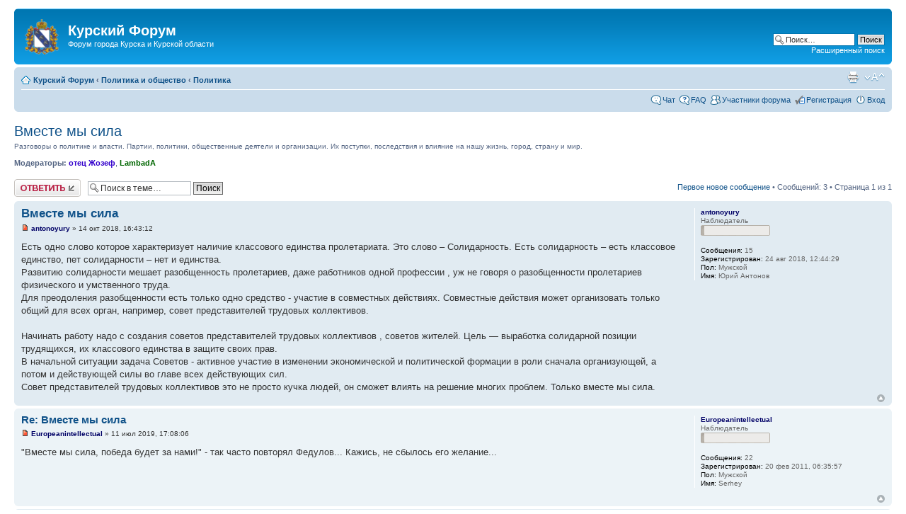

--- FILE ---
content_type: text/html; charset=UTF-8
request_url: https://xn--80atagjmciocf.xn--p1ai/viewtopic.php?f=17&p=360966
body_size: 11280
content:
<!DOCTYPE html PUBLIC "-//W3C//DTD XHTML 1.0 Strict//EN" "http://www.w3.org/TR/xhtml1/DTD/xhtml1-strict.dtd">
<html xmlns="http://www.w3.org/1999/xhtml" dir="ltr" lang="ru" xml:lang="ru">
<head>
<meta http-equiv="content-type" content="text/html; charset=UTF-8" />
<meta http-equiv="content-style-type" content="text/css" />
<meta http-equiv="content-language" content="ru" />
<meta http-equiv="imagetoolbar" content="no" />
<meta name="resource-type" content="document" />
<meta name="distribution" content="global" />

<title>Вместе мы сила &bull; Курский Форум</title>



<script type="text/javascript">
// <![CDATA[
	var jump_page = 'Введите номер страницы, на которую хотите перейти:';
	var on_page = '1';
	var per_page = '';
	var base_url = '';
	var style_cookie = 'phpBBstyle';
	var style_cookie_settings = '; path=/; domain=xn--80atagjmciocf.xn--p1ai; secure';
	var onload_functions = new Array();
	var onunload_functions = new Array();

	

	/**
	* Find a member
	*/
	function find_username(url)
	{
		popup(url, 760, 570, '_usersearch');
		return false;
	}

	/**
	* New function for handling multiple calls to window.onload and window.unload by pentapenguin
	*/
	window.onload = function()
	{
		for (var i = 0; i < onload_functions.length; i++)
		{
			eval(onload_functions[i]);
		}
	};

	window.onunload = function()
	{
		for (var i = 0; i < onunload_functions.length; i++)
		{
			eval(onunload_functions[i]);
		}
	};

// ]]>
</script>
<script type="text/javascript" src="./styles/prosilver/template/styleswitcher.js"></script>
<script type="text/javascript" src="./styles/prosilver/template/forum_fn.js"></script>

<link href="./styles/prosilver/theme/print.css" rel="stylesheet" type="text/css" media="print" title="printonly" />
<link href="./style.php?id=4&amp;lang=ru" rel="stylesheet" type="text/css" media="screen, projection" />

<link href="./styles/prosilver/theme/normal.css" rel="stylesheet" type="text/css" title="A" />
<link href="./styles/prosilver/theme/medium.css" rel="alternate stylesheet" type="text/css" title="A+" />
<link href="./styles/prosilver/theme/large.css" rel="alternate stylesheet" type="text/css" title="A++" />



</head>

<body id="phpbb" class="section-viewtopic ltr">

<div id="wrap">
	<a id="top" name="top" accesskey="t"></a>
	<div id="page-header">
		<div class="headerbar">
			<div class="inner"><span class="corners-top"><span></span></span>

			<div id="site-description">
				<a href="https://xn--80atagjmciocf.xn--p1ai/index.php" title="Курский Форум" id="logo"><img src="/images/kursk-gerb.png" width="48" height="50" alt="Форум Курска"/></a>
				<h1>Курский Форум</h1>
				<p>Форум города Курска и Курской области</p>
				<p class="skiplink"><a href="#start_here">Пропустить</a></p>
			</div>

		
			<div id="search-box">
				<form action="https://xn--80atagjmciocf.xn--p1ai/search.php" method="get" id="search">
				<fieldset>
					<input name="keywords" id="keywords" type="text" maxlength="128" title="Ключевые слова" class="inputbox search" value="Поиск…" onclick="if(this.value=='Поиск…')this.value='';" onblur="if(this.value=='')this.value='Поиск…';" />
					<input class="button2" value="Поиск" type="submit" /><br />
					<a href="https://xn--80atagjmciocf.xn--p1ai/search.php" title="Параметры расширенного поиска">Расширенный поиск</a> <input type="hidden" name="sid" value="281035d41dc227241f1c9e1b644ddfda" />

				</fieldset>
				</form>
			</div>
		

			<span class="corners-bottom"><span></span></span></div>
		</div>

		<div class="navbar">
			<div class="inner"><span class="corners-top"><span></span></span>

			<ul class="linklist navlinks">
				<li class="icon-home"><a href="https://xn--80atagjmciocf.xn--p1ai/index.php" accesskey="h">Курский Форум</a>  <strong>&#8249;</strong> <a href="./viewforum.php?f=86">Политика и общество</a> <strong>&#8249;</strong> <a href="./viewforum.php?f=17">Политика</a></li>

				<li class="rightside"><a href="#" onclick="fontsizeup(); return false;" onkeypress="return fontsizeup(event);" class="fontsize" title="Изменить размер шрифта">Изменить размер шрифта</a></li>

				<li class="rightside"><a href="https://xn--80atagjmciocf.xn--p1ai/viewtopic.php?f=17&amp;t=21912&amp;view=print" title="Версия для печати" accesskey="p" class="print">Версия для печати</a></li>
			</ul>

			

			<ul class="linklist rightside">
			<li class="icon-chat"><a href="/chat/" title="Курский Чат" onclick="return!window.open(this.href)">Чат</a></li>
				<li class="icon-faq"><a href="https://xn--80atagjmciocf.xn--p1ai/faq.php" title="Часто задаваемые вопросы">FAQ</a></li>
				<li class="icon-members"><a href="https://xn--80atagjmciocf.xn--p1ai/memberlist.php" title="Список участников Курского Форума">Участники форума</a></li><li class="icon-register"><a href="https://xn--80atagjmciocf.xn--p1ai/ucp.php?mode=register">Регистрация</a></li>
					<li class="icon-logout"><a href="https://xn--80atagjmciocf.xn--p1ai/ucp.php?mode=login" title="Вход" accesskey="x">Вход</a></li>
				
			</ul>

			<span class="corners-bottom"><span></span></span></div>
		</div>

	</div>

<a name="start_here"></a>
<div id="page-body">
		

<h2><a href="https://xn--80atagjmciocf.xn--p1ai/viewtopic.php?f=17&amp;t=21912">Вместе мы сила</a></h2>
Разговоры о политике и власти. Партии, политики, общественные деятели и организации. Их поступки, последствия и влияние на нашу жизнь, город, страну и мир.<br /><br />
<p>
	<strong>Модераторы:</strong> <a href="./memberlist.php?mode=viewprofile&amp;u=6393" style="color: #3300CC;" class="username-coloured">отец Жозеф</a>, <a href="./memberlist.php?mode=viewprofile&amp;u=10618" style="color: #006600;" class="username-coloured">LambadA</a>
</p>


<div class="topic-actions">
	<div class="buttons">
	
		<div class="reply-icon"><a href="https://xn--80atagjmciocf.xn--p1ai/posting.php?mode=reply&amp;f=17&amp;t=21912" title="Ответить"><span></span>Ответить</a></div>
	

	</div>

	
		<div class="search-box">
			<form method="get" id="topic-search" action="https://xn--80atagjmciocf.xn--p1ai/search.php">
			<fieldset>
				<input class="inputbox search tiny"  type="text" name="keywords" id="search_keywords" size="20" value="Поиск в теме…" onclick="if(this.value=='Поиск в теме…')this.value='';" onblur="if(this.value=='')this.value='Поиск в теме…';" />
				<input class="button2" type="submit" value="Поиск" />
				<input type="hidden" name="t" value="21912" />
<input type="hidden" name="sf" value="msgonly" />
<input type="hidden" name="sid" value="281035d41dc227241f1c9e1b644ddfda" />

			</fieldset>
			</form>
		</div>
	
		<div class="pagination">
			<a href="#unread">Первое новое сообщение</a> &bull; Сообщений: 3
			 &bull; Страница <strong>1</strong> из <strong>1</strong>
		</div>
	

</div>
<div class="clear"></div>

<a id="unread"></a>
	<div id="p359919" class="post bg2 unreadpost">
		<div class="inner"><span class="corners-top"><span></span></span>

		<div class="postbody">
			

			<h3 class="first"><a href="#p359919">Вместе мы сила</a></h3>
			<p class="author"><a href="https://xn--80atagjmciocf.xn--p1ai/viewtopic.php?p=359919#p359919"><img src="./styles/prosilver/imageset/icon_post_target_unread.gif" width="11" height="9" alt="Непрочитанное сообщение" title="Непрочитанное сообщение" /></a> <strong><a href="./memberlist.php?mode=viewprofile&amp;u=15988" style="color: #000066;" class="username-coloured">antonoyury</a></strong> &raquo; 14 окт 2018, 16:43:12 </p>

			

			<div class="content">Есть одно слово которое характеризует наличие классового единства пролетариата. Это слово – Солидарность. Есть солидарность  –  есть классовое единство, пет солидарности  –  нет и единства.<br />Развитию солидарности мешает разобщенность пролетариев, даже работников одной профессии , уж не говоря о разобщенности пролетариев физического и умственного труда. <br />         Для преодоления разобщенности есть только одно средство  - участие в совместных действиях. Совместные действия может организовать только общий для всех  орган, например, совет представителей трудовых коллективов.<br /><br />Начинать работу надо с создания советов представителей трудовых коллективов , советов жителей. Цель — выработка солидарной позиции трудящихся, их классового единства в защите своих прав.<br />В начальной ситуации задача Советов - активное участие в изменении экономической и политической формации в роли сначала организующей, а потом и действующей силы во главе всех действующих сил. <br />Совет представителей трудовых коллективов это не просто кучка людей, он сможет влиять на решение многих проблем. Только вместе мы сила.</div>

			

		</div>

		
			<dl class="postprofile" id="profile359919">
			<dt>
				<a href="./memberlist.php?mode=viewprofile&amp;u=15988" style="color: #000066;" class="username-coloured">antonoyury</a>
			</dt>

			<dd>Наблюдатель<br /><img src="./images/ranks/05.gif" alt="Наблюдатель" title="Наблюдатель" /></dd>

		<dd>&nbsp;</dd>

		<dd><strong>Сообщения:</strong> 15</dd><dd><strong>Зарегистрирован:</strong> 24 авг 2018, 12:44:29</dd>
			<dd><strong>Пол:</strong> Мужской</dd>
		
			<dd><strong>Имя:</strong> Юрий Антонов</dd>
		

		</dl>
	

		<div class="back2top"><a href="#wrap" class="top" title="Вернуться к началу">Вернуться к началу</a></div>

		<span class="corners-bottom"><span></span></span></div>
	</div>
<hr class="divider" />

	<div id="p360730" class="post bg1 unreadpost">
		<div class="inner"><span class="corners-top"><span></span></span>

		<div class="postbody">
			

			<h3 ><a href="#p360730">Re: Вместе мы сила</a></h3>
			<p class="author"><a href="https://xn--80atagjmciocf.xn--p1ai/viewtopic.php?p=360730#p360730"><img src="./styles/prosilver/imageset/icon_post_target_unread.gif" width="11" height="9" alt="Непрочитанное сообщение" title="Непрочитанное сообщение" /></a> <strong><a href="./memberlist.php?mode=viewprofile&amp;u=10926" style="color: #000066;" class="username-coloured">Europeanintellectual</a></strong> &raquo; 11 июл 2019, 17:08:06 </p>

			

			<div class="content">&quot;Вместе мы сила, победа будет за нами!&quot; - так часто повторял Федулов... Кажись, не сбылось его желание...</div>

			

		</div>

		
			<dl class="postprofile" id="profile360730">
			<dt>
				<a href="./memberlist.php?mode=viewprofile&amp;u=10926" style="color: #000066;" class="username-coloured">Europeanintellectual</a>
			</dt>

			<dd>Наблюдатель<br /><img src="./images/ranks/05.gif" alt="Наблюдатель" title="Наблюдатель" /></dd>

		<dd>&nbsp;</dd>

		<dd><strong>Сообщения:</strong> 22</dd><dd><strong>Зарегистрирован:</strong> 20 фев 2011, 06:35:57</dd>
			<dd><strong>Пол:</strong> Мужской</dd>
		
			<dd><strong>Имя:</strong> Serhey</dd>
		

		</dl>
	

		<div class="back2top"><a href="#wrap" class="top" title="Вернуться к началу">Вернуться к началу</a></div>

		<span class="corners-bottom"><span></span></span></div>
	</div>
<hr class="divider" />

	<div id="p360966" class="post bg2 unreadpost">
		<div class="inner"><span class="corners-top"><span></span></span>

		<div class="postbody">
			

			<h3 ><a href="#p360966">Re: Вместе мы сила</a></h3>
			<p class="author"><a href="https://xn--80atagjmciocf.xn--p1ai/viewtopic.php?p=360966#p360966"><img src="./styles/prosilver/imageset/icon_post_target_unread.gif" width="11" height="9" alt="Непрочитанное сообщение" title="Непрочитанное сообщение" /></a> <strong><a href="./memberlist.php?mode=viewprofile&amp;u=15988" style="color: #000066;" class="username-coloured">antonoyury</a></strong> &raquo; 27 июл 2020, 13:37:09 </p>

			

			<div class="content">. А легальная открытая работа внутри предприятия будет немедленно пресечена владельцем этого предприятия. Что же остается? Только нелегальная работа. А нелегальная работа может вестись только извне через агентов внутри предприятия. То есть через представителей, эти представители могут меняться и не являться постоянными членами внешнего органа. Главное, должна быть обеспечена связь централизующего органа с трудовыми коллективами. Внешний орган должен быть нелегальным, незарегистрированным, организовать такой орган может только пролетарская партия. Не важно как он будет называться, главное, чтобы он существовал и был известен в трудовых коллективах. <br />Вы скажете: « Есть же профсоюзы».    Но профсоюзы есть не везде, кроме того, большинство профсоюзов занимает позицию посредников между хозяевами и работниками.  Так что работать с профсоюзами и через профсоюзы нужно и важно, но следует тщательно выбирать, с кем иметь дело. Можно нарваться на ставленника хозяев.</div>

			

		</div>

		
			<dl class="postprofile" id="profile360966">
			<dt>
				<a href="./memberlist.php?mode=viewprofile&amp;u=15988" style="color: #000066;" class="username-coloured">antonoyury</a>
			</dt>

			<dd>Наблюдатель<br /><img src="./images/ranks/05.gif" alt="Наблюдатель" title="Наблюдатель" /></dd>

		<dd>&nbsp;</dd>

		<dd><strong>Сообщения:</strong> 15</dd><dd><strong>Зарегистрирован:</strong> 24 авг 2018, 12:44:29</dd>
			<dd><strong>Пол:</strong> Мужской</dd>
		
			<dd><strong>Имя:</strong> Юрий Антонов</dd>
		

		</dl>
	

		<div class="back2top"><a href="#wrap" class="top" title="Вернуться к началу">Вернуться к началу</a></div>

		<span class="corners-bottom"><span></span></span></div>
	</div>
<hr class="divider" />

	<form id="viewtopic" method="post" action="https://xn--80atagjmciocf.xn--p1ai/viewtopic.php?f=17&amp;t=21912">

	<fieldset class="display-options" style="margin-top: 0; ">
		
		<label>Показать сообщения за: <select name="st" id="st"><option value="0" selected="selected">Все сообщения</option><option value="1">1 день</option><option value="7">7 дней</option><option value="14">2 недели</option><option value="30">1 месяц</option><option value="90">3 месяца</option><option value="180">6 месяцев</option><option value="365">1 год</option></select></label>
		<label>Поле сортировки <select name="sk" id="sk"><option value="a">Автор</option><option value="t" selected="selected">Время размещения</option><option value="s">Заголовок</option></select></label> <label><select name="sd" id="sd"><option value="a" selected="selected">по возрастанию</option><option value="d">по убыванию</option></select> <input type="submit" name="sort" value="Перейти" class="button2" /></label>
		
	</fieldset>

	</form>
	<hr />


<div class="topic-actions">
	<div class="buttons">
	
		<div class="reply-icon"><a href="https://xn--80atagjmciocf.xn--p1ai/posting.php?mode=reply&amp;f=17&amp;t=21912" title="Ответить"><span></span>Ответить</a></div>
	

	</div>

	
		<div class="pagination">
			Сообщений: 3
			 &bull; Страница <strong>1</strong> из <strong>1</strong>
		</div>
	
</div>


	<p></p><p><a href="https://xn--80atagjmciocf.xn--p1ai/viewforum.php?f=17" class="left-box left" accesskey="r">Вернуться в Политика</a></p>

	<form method="post" id="jumpbox" action="https://xn--80atagjmciocf.xn--p1ai/viewforum.php" onsubmit="if(this.f.value == -1){return false;}">

	
		<fieldset class="jumpbox">
	
			<label for="f" accesskey="j">Перейти:</label>
			<select name="f" id="f" onchange="if(this.options[this.selectedIndex].value != -1){ document.forms['jumpbox'].submit() }">
			
				<option value="-1">Выберите форум</option>
			<option value="-1">------------------</option>
				<option value="63">Наш форум</option>
			
				<option value="1">&nbsp; &nbsp;Правила форума, вопросы и предложения</option>
			
				<option value="213">&nbsp; &nbsp;&nbsp; &nbsp;FAQ: Вопросы и ответы</option>
			
				<option value="64">Наш любимый город Курск</option>
			
				<option value="2">&nbsp; &nbsp;Новости Курска и области</option>
			
				<option value="119">&nbsp; &nbsp;&nbsp; &nbsp;События в мире</option>
			
				<option value="118">&nbsp; &nbsp;&nbsp; &nbsp;События в стране</option>
			
				<option value="229">&nbsp; &nbsp;&nbsp; &nbsp;&nbsp; &nbsp;Чрезвычайные ситуации</option>
			
				<option value="295">&nbsp; &nbsp;&nbsp; &nbsp;&nbsp; &nbsp;Ушедшие в облака</option>
			
				<option value="216">&nbsp; &nbsp;&nbsp; &nbsp;Городские и областные события</option>
			
				<option value="126">&nbsp; &nbsp;Краеведение</option>
			
				<option value="231">&nbsp; &nbsp;&nbsp; &nbsp;Города и районы области</option>
			
				<option value="233">&nbsp; &nbsp;&nbsp; &nbsp;&nbsp; &nbsp;Беловский район</option>
			
				<option value="234">&nbsp; &nbsp;&nbsp; &nbsp;&nbsp; &nbsp;Большесолдатский район</option>
			
				<option value="235">&nbsp; &nbsp;&nbsp; &nbsp;&nbsp; &nbsp;Горшеченский район</option>
			
				<option value="236">&nbsp; &nbsp;&nbsp; &nbsp;&nbsp; &nbsp;Глушковский район</option>
			
				<option value="237">&nbsp; &nbsp;&nbsp; &nbsp;&nbsp; &nbsp;Дмитриевский район</option>
			
				<option value="239">&nbsp; &nbsp;&nbsp; &nbsp;&nbsp; &nbsp;Железногорский район</option>
			
				<option value="238">&nbsp; &nbsp;&nbsp; &nbsp;&nbsp; &nbsp;Золотухинский район</option>
			
				<option value="240">&nbsp; &nbsp;&nbsp; &nbsp;&nbsp; &nbsp;Касторенский район</option>
			
				<option value="241">&nbsp; &nbsp;&nbsp; &nbsp;&nbsp; &nbsp;Конышевский район</option>
			
				<option value="242">&nbsp; &nbsp;&nbsp; &nbsp;&nbsp; &nbsp;Кореневский район</option>
			
				<option value="243">&nbsp; &nbsp;&nbsp; &nbsp;&nbsp; &nbsp;Курский район</option>
			
				<option value="244">&nbsp; &nbsp;&nbsp; &nbsp;&nbsp; &nbsp;Курчатовский район</option>
			
				<option value="245">&nbsp; &nbsp;&nbsp; &nbsp;&nbsp; &nbsp;Льговский район</option>
			
				<option value="246">&nbsp; &nbsp;&nbsp; &nbsp;&nbsp; &nbsp;Мантуровский район</option>
			
				<option value="247">&nbsp; &nbsp;&nbsp; &nbsp;&nbsp; &nbsp;Медвенский район</option>
			
				<option value="248">&nbsp; &nbsp;&nbsp; &nbsp;&nbsp; &nbsp;Обоянский район</option>
			
				<option value="249">&nbsp; &nbsp;&nbsp; &nbsp;&nbsp; &nbsp;Октябрьский район</option>
			
				<option value="250">&nbsp; &nbsp;&nbsp; &nbsp;&nbsp; &nbsp;Поныровский район</option>
			
				<option value="251">&nbsp; &nbsp;&nbsp; &nbsp;&nbsp; &nbsp;Пристенский район</option>
			
				<option value="252">&nbsp; &nbsp;&nbsp; &nbsp;&nbsp; &nbsp;Рыльский район</option>
			
				<option value="254">&nbsp; &nbsp;&nbsp; &nbsp;&nbsp; &nbsp;Советский район</option>
			
				<option value="255">&nbsp; &nbsp;&nbsp; &nbsp;&nbsp; &nbsp;Солнцевский район</option>
			
				<option value="256">&nbsp; &nbsp;&nbsp; &nbsp;&nbsp; &nbsp;Суджанский район</option>
			
				<option value="253">&nbsp; &nbsp;&nbsp; &nbsp;&nbsp; &nbsp;Тимский район</option>
			
				<option value="257">&nbsp; &nbsp;&nbsp; &nbsp;&nbsp; &nbsp;Фатежский район</option>
			
				<option value="258">&nbsp; &nbsp;&nbsp; &nbsp;&nbsp; &nbsp;Хомутовский район</option>
			
				<option value="259">&nbsp; &nbsp;&nbsp; &nbsp;&nbsp; &nbsp;Черемисиновский район</option>
			
				<option value="260">&nbsp; &nbsp;&nbsp; &nbsp;&nbsp; &nbsp;Щигровский район</option>
			
				<option value="232">&nbsp; &nbsp;&nbsp; &nbsp;Знаменитые места Курска и области</option>
			
				<option value="91">&nbsp; &nbsp;Курск гостеприимный</option>
			
				<option value="138">&nbsp; &nbsp;&nbsp; &nbsp;Где жить</option>
			
				<option value="139">&nbsp; &nbsp;&nbsp; &nbsp;Где поесть</option>
			
				<option value="140">&nbsp; &nbsp;&nbsp; &nbsp;Куда податься</option>
			
				<option value="141">&nbsp; &nbsp;&nbsp; &nbsp;Шоппинг</option>
			
				<option value="142">&nbsp; &nbsp;&nbsp; &nbsp;Транспорт</option>
			
				<option value="143">&nbsp; &nbsp;&nbsp; &nbsp;Путевые заметки, фотолетопись</option>
			
				<option value="359">&nbsp; &nbsp;&nbsp; &nbsp;Таинственные места Курской области</option>
			
				<option value="5">&nbsp; &nbsp;Поиск курян</option>
			
				<option value="144">&nbsp; &nbsp;&nbsp; &nbsp;Поиск однокашников</option>
			
				<option value="145">&nbsp; &nbsp;&nbsp; &nbsp;Ищем музыкантов</option>
			
				<option value="146">&nbsp; &nbsp;&nbsp; &nbsp;Именной поиск | поиск по фото</option>
			
				<option value="147">&nbsp; &nbsp;&nbsp; &nbsp;«На раЁне»</option>
			
				<option value="3">&nbsp; &nbsp;Работа</option>
			
				<option value="120">&nbsp; &nbsp;&nbsp; &nbsp;Вакансии</option>
			
				<option value="121">&nbsp; &nbsp;&nbsp; &nbsp;Поиск работы</option>
			
				<option value="6">&nbsp; &nbsp;Магазины и продукция</option>
			
				<option value="122">&nbsp; &nbsp;&nbsp; &nbsp;Негатив</option>
			
				<option value="123">&nbsp; &nbsp;&nbsp; &nbsp;Позитив</option>
			
				<option value="4">&nbsp; &nbsp;Частные объявления</option>
			
				<option value="102">&nbsp; &nbsp;&nbsp; &nbsp;Авто</option>
			
				<option value="103">&nbsp; &nbsp;&nbsp; &nbsp;Электроника и бытовая техника</option>
			
				<option value="104">&nbsp; &nbsp;&nbsp; &nbsp;Телефоны и связь</option>
			
				<option value="105">&nbsp; &nbsp;&nbsp; &nbsp;Строительство и ремонт</option>
			
				<option value="106">&nbsp; &nbsp;&nbsp; &nbsp;Мебель, интерьер, обиход</option>
			
				<option value="107">&nbsp; &nbsp;&nbsp; &nbsp;Спорт, туризм, отдых</option>
			
				<option value="113">&nbsp; &nbsp;&nbsp; &nbsp;Недвижимость</option>
			
				<option value="114">&nbsp; &nbsp;&nbsp; &nbsp;Компьютерная техника</option>
			
				<option value="115">&nbsp; &nbsp;&nbsp; &nbsp;Фотография. Оптика. Фотоуслуги</option>
			
				<option value="116">&nbsp; &nbsp;&nbsp; &nbsp;Услуги и деятельность</option>
			
				<option value="117">&nbsp; &nbsp;&nbsp; &nbsp;Животные и растения</option>
			
				<option value="197">&nbsp; &nbsp;&nbsp; &nbsp;Букинист</option>
			
				<option value="198">&nbsp; &nbsp;&nbsp; &nbsp;Музыкальные инструменты</option>
			
				<option value="199">&nbsp; &nbsp;&nbsp; &nbsp;Оружие</option>
			
				<option value="200">&nbsp; &nbsp;&nbsp; &nbsp;Нумизматика, фалеристика и пр. категории</option>
			
				<option value="86">Политика и общество</option>
			
				<option value="17" selected="selected">&nbsp; &nbsp;Политика</option>
			
				<option value="184">&nbsp; &nbsp;&nbsp; &nbsp;Глобализация. Мировое правительство.</option>
			
				<option value="286">&nbsp; &nbsp;&nbsp; &nbsp;СССР</option>
			
				<option value="349">&nbsp; &nbsp;&nbsp; &nbsp;&nbsp; &nbsp;Снятся людям иногда ДОРОГИЕ ГОРОДА...</option>
			
				<option value="280">&nbsp; &nbsp;&nbsp; &nbsp;США</option>
			
				<option value="354">&nbsp; &nbsp;&nbsp; &nbsp;&nbsp; &nbsp;Пентагон</option>
			
				<option value="283">&nbsp; &nbsp;&nbsp; &nbsp;Дальневосточный регион</option>
			
				<option value="284">&nbsp; &nbsp;&nbsp; &nbsp;Азиатский Регион</option>
			
				<option value="281">&nbsp; &nbsp;&nbsp; &nbsp;Прибалтика</option>
			
				<option value="282">&nbsp; &nbsp;&nbsp; &nbsp;Польша</option>
			
				<option value="285">&nbsp; &nbsp;&nbsp; &nbsp;Ближний Восток</option>
			
				<option value="335">&nbsp; &nbsp;&nbsp; &nbsp;&nbsp; &nbsp;Грузия</option>
			
				<option value="336">&nbsp; &nbsp;&nbsp; &nbsp;&nbsp; &nbsp;Израиль</option>
			
				<option value="337">&nbsp; &nbsp;&nbsp; &nbsp;&nbsp; &nbsp;Ирак</option>
			
				<option value="339">&nbsp; &nbsp;&nbsp; &nbsp;&nbsp; &nbsp;ОАЭ</option>
			
				<option value="340">&nbsp; &nbsp;&nbsp; &nbsp;&nbsp; &nbsp;Палестина</option>
			
				<option value="341">&nbsp; &nbsp;&nbsp; &nbsp;&nbsp; &nbsp;Турция</option>
			
				<option value="289">&nbsp; &nbsp;&nbsp; &nbsp;Терроризм</option>
			
				<option value="312">&nbsp; &nbsp;&nbsp; &nbsp;Украина</option>
			
				<option value="313">&nbsp; &nbsp;&nbsp; &nbsp;Белоруссия</option>
			
				<option value="334">&nbsp; &nbsp;&nbsp; &nbsp;Африка/страны Магриба</option>
			
				<option value="346">&nbsp; &nbsp;&nbsp; &nbsp;&nbsp; &nbsp;Ливия</option>
			
				<option value="347">&nbsp; &nbsp;&nbsp; &nbsp;&nbsp; &nbsp;Тунис</option>
			
				<option value="342">&nbsp; &nbsp;&nbsp; &nbsp;Средний Восток</option>
			
				<option value="343">&nbsp; &nbsp;&nbsp; &nbsp;&nbsp; &nbsp;Пакистан</option>
			
				<option value="344">&nbsp; &nbsp;&nbsp; &nbsp;&nbsp; &nbsp;Афганистан</option>
			
				<option value="345">&nbsp; &nbsp;&nbsp; &nbsp;&nbsp; &nbsp;Иран</option>
			
				<option value="363">&nbsp; &nbsp;&nbsp; &nbsp;Кавказ и Закавказье</option>
			
				<option value="364">&nbsp; &nbsp;&nbsp; &nbsp;Еврозона</option>
			
				<option value="373">&nbsp; &nbsp;&nbsp; &nbsp;Молдавия</option>
			
				<option value="88">&nbsp; &nbsp;Государство Российское</option>
			
				<option value="264">&nbsp; &nbsp;&nbsp; &nbsp;Персоналии</option>
			
				<option value="304">&nbsp; &nbsp;&nbsp; &nbsp;&nbsp; &nbsp;Д.А.Медведев</option>
			
				<option value="305">&nbsp; &nbsp;&nbsp; &nbsp;&nbsp; &nbsp;В.В.Путин</option>
			
				<option value="306">&nbsp; &nbsp;&nbsp; &nbsp;&nbsp; &nbsp;И.В.Сталин</option>
			
				<option value="307">&nbsp; &nbsp;&nbsp; &nbsp;&nbsp; &nbsp;Петр I, Великий</option>
			
				<option value="308">&nbsp; &nbsp;&nbsp; &nbsp;&nbsp; &nbsp;Иван Грозный</option>
			
				<option value="309">&nbsp; &nbsp;&nbsp; &nbsp;&nbsp; &nbsp;Г.А.Зюганов</option>
			
				<option value="310">&nbsp; &nbsp;&nbsp; &nbsp;&nbsp; &nbsp;Михаил Ходорковский</option>
			
				<option value="360">&nbsp; &nbsp;&nbsp; &nbsp;&nbsp; &nbsp;Владислав Сурков (Асламбек Дудаев)</option>
			
				<option value="361">&nbsp; &nbsp;&nbsp; &nbsp;&nbsp; &nbsp;Пост фактум</option>
			
				<option value="374">&nbsp; &nbsp;&nbsp; &nbsp;&nbsp; &nbsp;Владимир Жириновский</option>
			
				<option value="375">&nbsp; &nbsp;&nbsp; &nbsp;&nbsp; &nbsp;Герман Стерлигов</option>
			
				<option value="376">&nbsp; &nbsp;&nbsp; &nbsp;&nbsp; &nbsp;Рамзан Кадыров</option>
			
				<option value="278">&nbsp; &nbsp;&nbsp; &nbsp;Армия</option>
			
				<option value="348">&nbsp; &nbsp;&nbsp; &nbsp;&nbsp; &nbsp;РВСН и Космические Войска</option>
			
				<option value="288">&nbsp; &nbsp;&nbsp; &nbsp;Национальный вопрос</option>
			
				<option value="290">&nbsp; &nbsp;&nbsp; &nbsp;Выборы</option>
			
				<option value="311">&nbsp; &nbsp;&nbsp; &nbsp;Полярность: Великая Победа и десталинизация</option>
			
				<option value="314">&nbsp; &nbsp;&nbsp; &nbsp;Кольцо городов Воинской Славы</option>
			
				<option value="330">&nbsp; &nbsp;&nbsp; &nbsp;&nbsp; &nbsp;О Великой ПОБЕДЕ</option>
			
				<option value="315">&nbsp; &nbsp;&nbsp; &nbsp;&nbsp; &nbsp;Архангельск</option>
			
				<option value="316">&nbsp; &nbsp;&nbsp; &nbsp;&nbsp; &nbsp;Белгород</option>
			
				<option value="317">&nbsp; &nbsp;&nbsp; &nbsp;&nbsp; &nbsp;Великий Новгород</option>
			
				<option value="318">&nbsp; &nbsp;&nbsp; &nbsp;&nbsp; &nbsp;Воронеж</option>
			
				<option value="319">&nbsp; &nbsp;&nbsp; &nbsp;&nbsp; &nbsp;Вязьма</option>
			
				<option value="320">&nbsp; &nbsp;&nbsp; &nbsp;&nbsp; &nbsp;Дмитров</option>
			
				<option value="322">&nbsp; &nbsp;&nbsp; &nbsp;&nbsp; &nbsp;Ельня</option>
			
				<option value="323">&nbsp; &nbsp;&nbsp; &nbsp;&nbsp; &nbsp;Курск</option>
			
				<option value="324">&nbsp; &nbsp;&nbsp; &nbsp;&nbsp; &nbsp;Луга</option>
			
				<option value="325">&nbsp; &nbsp;&nbsp; &nbsp;&nbsp; &nbsp;Нальчик</option>
			
				<option value="326">&nbsp; &nbsp;&nbsp; &nbsp;&nbsp; &nbsp;Наро-Фоминск</option>
			
				<option value="327">&nbsp; &nbsp;&nbsp; &nbsp;&nbsp; &nbsp;Орёл</option>
			
				<option value="328">&nbsp; &nbsp;&nbsp; &nbsp;&nbsp; &nbsp;Ростов-на-Дону</option>
			
				<option value="329">&nbsp; &nbsp;&nbsp; &nbsp;&nbsp; &nbsp;Туапсе</option>
			
				<option value="89">&nbsp; &nbsp;Экономика. Бизнес. Финансы</option>
			
				<option value="353">&nbsp; &nbsp;&nbsp; &nbsp;Налоги</option>
			
				<option value="90">&nbsp; &nbsp;Правовые вопросы</option>
			
				<option value="366">&nbsp; &nbsp;&nbsp; &nbsp;Юридическая помощь</option>
			
				<option value="277">&nbsp; &nbsp;&nbsp; &nbsp;МВД</option>
			
				<option value="333">&nbsp; &nbsp;&nbsp; &nbsp;Трудовой кодекс</option>
			
				<option value="65">Взаимоотношения. Быт</option>
			
				<option value="7">&nbsp; &nbsp;Мужчина и женщина</option>
			
				<option value="11">&nbsp; &nbsp;Секс</option>
			
				<option value="10">&nbsp; &nbsp;Мужская комната</option>
			
				<option value="9">&nbsp; &nbsp;Женская комната</option>
			
				<option value="367">&nbsp; &nbsp;&nbsp; &nbsp;Салон красоты</option>
			
				<option value="368">&nbsp; &nbsp;&nbsp; &nbsp;Модный сезон</option>
			
				<option value="75">&nbsp; &nbsp;Отцы и дети</option>
			
				<option value="189">&nbsp; &nbsp;&nbsp; &nbsp;Калитка в ДЕТСТВО</option>
			
				<option value="190">&nbsp; &nbsp;&nbsp; &nbsp;О родителях. Сага памяти</option>
			
				<option value="16">&nbsp; &nbsp;Медицина и здоровье</option>
			
				<option value="152">&nbsp; &nbsp;&nbsp; &nbsp;Медицинский дайджест</option>
			
				<option value="167">&nbsp; &nbsp;&nbsp; &nbsp;Депрессия и усталость</option>
			
				<option value="168">&nbsp; &nbsp;&nbsp; &nbsp;Аллергия и органы дыхания</option>
			
				<option value="227">&nbsp; &nbsp;&nbsp; &nbsp;Алкоголь и здоровье</option>
			
				<option value="53">&nbsp; &nbsp;Кулинарная книга</option>
			
				<option value="127">&nbsp; &nbsp;&nbsp; &nbsp;Закуски и салаты; блюда из овощей</option>
			
				<option value="128">&nbsp; &nbsp;&nbsp; &nbsp;Блюда из мяса и птицы; яичные блюда</option>
			
				<option value="129">&nbsp; &nbsp;&nbsp; &nbsp;Блюда из рыбы и морепродуктов</option>
			
				<option value="130">&nbsp; &nbsp;&nbsp; &nbsp;Напитки</option>
			
				<option value="133">&nbsp; &nbsp;&nbsp; &nbsp;Сладкое, выпечка</option>
			
				<option value="134">&nbsp; &nbsp;&nbsp; &nbsp;Восточная кухня</option>
			
				<option value="135">&nbsp; &nbsp;&nbsp; &nbsp;Это нужно знать</option>
			
				<option value="151">&nbsp; &nbsp;&nbsp; &nbsp;Консервируем на зиму</option>
			
				<option value="299">&nbsp; &nbsp;&nbsp; &nbsp;Диеты</option>
			
				<option value="300">&nbsp; &nbsp;&nbsp; &nbsp;&nbsp; &nbsp;Похудеть</option>
			
				<option value="301">&nbsp; &nbsp;&nbsp; &nbsp;&nbsp; &nbsp;Поправиться</option>
			
				<option value="57">&nbsp; &nbsp;Дом, семья и быт</option>
			
				<option value="192">&nbsp; &nbsp;&nbsp; &nbsp;Зверьё моё</option>
			
				<option value="202">&nbsp; &nbsp;&nbsp; &nbsp;ДомУправ</option>
			
				<option value="203">&nbsp; &nbsp;&nbsp; &nbsp;Кто, кто в теремочке живёт?</option>
			
				<option value="212">&nbsp; &nbsp;&nbsp; &nbsp;Лютики-цветочки</option>
			
				<option value="262">&nbsp; &nbsp;&nbsp; &nbsp;&nbsp; &nbsp;Кактусы</option>
			
				<option value="268">&nbsp; &nbsp;&nbsp; &nbsp;Во саду ли, в огороде...</option>
			
				<option value="269">&nbsp; &nbsp;&nbsp; &nbsp;&nbsp; &nbsp;Ландшафтный дизайн</option>
			
				<option value="78">Сходки. Тусовки</option>
			
				<option value="12">&nbsp; &nbsp;Поздравления</option>
			
				<option value="74">&nbsp; &nbsp;Конкурсы на Курском форуме</option>
			
				<option value="265">&nbsp; &nbsp;&nbsp; &nbsp;Конкурс на лучшую аватарку</option>
			
				<option value="266">&nbsp; &nbsp;&nbsp; &nbsp;Конкурс &quot;Комментируй это!&quot;</option>
			
				<option value="267">&nbsp; &nbsp;&nbsp; &nbsp;Конкурс  «Байконур – Земля - Вселенная»</option>
			
				<option value="92">&nbsp; &nbsp;Встречи форумчан в реале</option>
			
				<option value="52">&nbsp; &nbsp;Мероприятия</option>
			
				<option value="81">&nbsp; &nbsp;Знакомства</option>
			
				<option value="30">&nbsp; &nbsp;Отдых в Курске</option>
			
				<option value="80">&nbsp; &nbsp;Ночная жизнь</option>
			
				<option value="32">&nbsp; &nbsp;Юмор</option>
			
				<option value="136">&nbsp; &nbsp;&nbsp; &nbsp;&quot;Фитиль&quot;</option>
			
				<option value="137">&nbsp; &nbsp;&nbsp; &nbsp;ШуткаЮмора</option>
			
				<option value="148">&nbsp; &nbsp;&nbsp; &nbsp;Барбамбия.Кергуду</option>
			
				<option value="149">&nbsp; &nbsp;&nbsp; &nbsp;На грани фола</option>
			
				<option value="66">Поговорим серьёзно</option>
			
				<option value="13">&nbsp; &nbsp;Наука</option>
			
				<option value="230">&nbsp; &nbsp;&nbsp; &nbsp;Артефакты</option>
			
				<option value="331">&nbsp; &nbsp;&nbsp; &nbsp;Науки юношей питают...</option>
			
				<option value="350">&nbsp; &nbsp;&nbsp; &nbsp;Достижения и открытия</option>
			
				<option value="19">&nbsp; &nbsp;История</option>
			
				<option value="14">&nbsp; &nbsp;Школы</option>
			
				<option value="169">&nbsp; &nbsp;&nbsp; &nbsp;Зарубежные новости образования</option>
			
				<option value="369">&nbsp; &nbsp;&nbsp; &nbsp;Этот сложный русский язык</option>
			
				<option value="15">&nbsp; &nbsp;Институты и университеты</option>
			
				<option value="20">&nbsp; &nbsp;Психология и философия</option>
			
				<option value="223">&nbsp; &nbsp;&nbsp; &nbsp;Республика словесности</option>
			
				<option value="297">&nbsp; &nbsp;&nbsp; &nbsp;&nbsp; &nbsp;Почему мы так говорим?</option>
			
				<option value="355">&nbsp; &nbsp;&nbsp; &nbsp;&nbsp; &nbsp;Ненормативная лексика</option>
			
				<option value="356">&nbsp; &nbsp;&nbsp; &nbsp;&nbsp; &nbsp;Коллекция высказываний</option>
			
				<option value="362">&nbsp; &nbsp;&nbsp; &nbsp;&nbsp; &nbsp;Дискуссы; вопросы и ответы</option>
			
				<option value="215">&nbsp; &nbsp;&nbsp; &nbsp;Парапсихология и эзотерика</option>
			
				<option value="18">&nbsp; &nbsp;Религия</option>
			
				<option value="205">&nbsp; &nbsp;&nbsp; &nbsp;Христианство</option>
			
				<option value="209">&nbsp; &nbsp;&nbsp; &nbsp;&nbsp; &nbsp;Православие</option>
			
				<option value="206">&nbsp; &nbsp;&nbsp; &nbsp;Ислам</option>
			
				<option value="207">&nbsp; &nbsp;&nbsp; &nbsp;Иудаизм</option>
			
				<option value="208">&nbsp; &nbsp;&nbsp; &nbsp;Буддизм</option>
			
				<option value="210">&nbsp; &nbsp;&nbsp; &nbsp;Язычество</option>
			
				<option value="21">&nbsp; &nbsp;Аномальные явления</option>
			
				<option value="351">&nbsp; &nbsp;&nbsp; &nbsp;НЛО</option>
			
				<option value="352">&nbsp; &nbsp;&nbsp; &nbsp;Шамбала, Тибет</option>
			
				<option value="67">Культура и искусство</option>
			
				<option value="24">&nbsp; &nbsp;Литература</option>
			
				<option value="270">&nbsp; &nbsp;&nbsp; &nbsp;Поэзия</option>
			
				<option value="273">&nbsp; &nbsp;&nbsp; &nbsp;&nbsp; &nbsp;Стихи наших форумчан</option>
			
				<option value="271">&nbsp; &nbsp;&nbsp; &nbsp;Проза</option>
			
				<option value="272">&nbsp; &nbsp;&nbsp; &nbsp;Филологические игры</option>
			
				<option value="274">&nbsp; &nbsp;&nbsp; &nbsp;Афоризмы</option>
			
				<option value="275">&nbsp; &nbsp;&nbsp; &nbsp;Книги нашего детства</option>
			
				<option value="276">&nbsp; &nbsp;&nbsp; &nbsp;Миниатюры</option>
			
				<option value="332">&nbsp; &nbsp;&nbsp; &nbsp;&nbsp; &nbsp;Коллективное творчество</option>
			
				<option value="291">&nbsp; &nbsp;Живопись, Графика, Дизайн</option>
			
				<option value="23">&nbsp; &nbsp;Музыка</option>
			
				<option value="279">&nbsp; &nbsp;&nbsp; &nbsp;Классика</option>
			
				<option value="211">&nbsp; &nbsp;&nbsp; &nbsp;Trance</option>
			
				<option value="124">&nbsp; &nbsp;&nbsp; &nbsp;Ностальгия</option>
			
				<option value="125">&nbsp; &nbsp;&nbsp; &nbsp;Rетро</option>
			
				<option value="224">&nbsp; &nbsp;&nbsp; &nbsp;Инструментальная музыка</option>
			
				<option value="226">&nbsp; &nbsp;&nbsp; &nbsp;Караоке</option>
			
				<option value="263">&nbsp; &nbsp;&nbsp; &nbsp;Авторская музыка наших форумчан</option>
			
				<option value="298">&nbsp; &nbsp;&nbsp; &nbsp;Ритм и блюз (R'n'B)</option>
			
				<option value="357">&nbsp; &nbsp;&nbsp; &nbsp;Джаз</option>
			
				<option value="365">&nbsp; &nbsp;&nbsp; &nbsp;Рок</option>
			
				<option value="26">&nbsp; &nbsp;Театры</option>
			
				<option value="22">&nbsp; &nbsp;Кино</option>
			
				<option value="371">&nbsp; &nbsp;&nbsp; &nbsp;Смотрим онлайн</option>
			
				<option value="171">&nbsp; &nbsp;&nbsp; &nbsp;Комедии</option>
			
				<option value="303">&nbsp; &nbsp;&nbsp; &nbsp;Исторический фильм</option>
			
				<option value="174">&nbsp; &nbsp;&nbsp; &nbsp;Экшен</option>
			
				<option value="292">&nbsp; &nbsp;&nbsp; &nbsp;Фантастика</option>
			
				<option value="302">&nbsp; &nbsp;&nbsp; &nbsp;Драма</option>
			
				<option value="296">&nbsp; &nbsp;&nbsp; &nbsp;Сериалы</option>
			
				<option value="172">&nbsp; &nbsp;&nbsp; &nbsp;Фэнтези</option>
			
				<option value="173">&nbsp; &nbsp;&nbsp; &nbsp;Анимационное кино</option>
			
				<option value="293">&nbsp; &nbsp;&nbsp; &nbsp;Кинотеатры</option>
			
				<option value="294">&nbsp; &nbsp;&nbsp; &nbsp;Разговор о кино</option>
			
				<option value="27">&nbsp; &nbsp;Фото</option>
			
				<option value="261">&nbsp; &nbsp;&nbsp; &nbsp;Старинный альбом</option>
			
				<option value="60">&nbsp; &nbsp;Аниме</option>
			
				<option value="28">&nbsp; &nbsp;Увлечения и хобби</option>
			
				<option value="68">Спорт, туризм, рыбалка и охота</option>
			
				<option value="150">&nbsp; &nbsp;ДЮСШ. Школы Олимпийского резерва</option>
			
				<option value="166">&nbsp; &nbsp;&nbsp; &nbsp;Сортивные магазины и снаряжение</option>
			
				<option value="191">&nbsp; &nbsp;&nbsp; &nbsp;Наши чемпионы</option>
			
				<option value="153">&nbsp; &nbsp;Зимние виды спорта</option>
			
				<option value="154">&nbsp; &nbsp;&nbsp; &nbsp;Виды спорта на снегу</option>
			
				<option value="155">&nbsp; &nbsp;&nbsp; &nbsp;Виды спорта на льду</option>
			
				<option value="156">&nbsp; &nbsp;Летние виды спорта</option>
			
				<option value="157">&nbsp; &nbsp;&nbsp; &nbsp;Водные виды спорта</option>
			
				<option value="158">&nbsp; &nbsp;&nbsp; &nbsp;Игры с мячом</option>
			
				<option value="159">&nbsp; &nbsp;&nbsp; &nbsp;Велосипедный спорт</option>
			
				<option value="160">&nbsp; &nbsp;&nbsp; &nbsp;Гимнастика и тяжелая атлетика</option>
			
				<option value="161">&nbsp; &nbsp;&nbsp; &nbsp;Стрельба</option>
			
				<option value="93">&nbsp; &nbsp;Единоборства и восточные практики</option>
			
				<option value="179">&nbsp; &nbsp;&nbsp; &nbsp;Дзюдо</option>
			
				<option value="180">&nbsp; &nbsp;&nbsp; &nbsp;Тхэквондо</option>
			
				<option value="181">&nbsp; &nbsp;&nbsp; &nbsp;Бокс</option>
			
				<option value="163">&nbsp; &nbsp;Экстремальный спорт</option>
			
				<option value="175">&nbsp; &nbsp;&nbsp; &nbsp;Автоспорт: Ралли; Формула-1; Картинг;</option>
			
				<option value="176">&nbsp; &nbsp;&nbsp; &nbsp;Парашютный спорт, Парапланы, дельтапланы,</option>
			
				<option value="177">&nbsp; &nbsp;&nbsp; &nbsp;Страйкбол</option>
			
				<option value="178">&nbsp; &nbsp;&nbsp; &nbsp;Пейнтбол</option>
			
				<option value="165">&nbsp; &nbsp;Любительский спорт</option>
			
				<option value="59">&nbsp; &nbsp;Оружие</option>
			
				<option value="31">&nbsp; &nbsp;Туризм, рыбалка и охота</option>
			
				<option value="193">&nbsp; &nbsp;&nbsp; &nbsp;Заграничный вояж</option>
			
				<option value="194">&nbsp; &nbsp;&nbsp; &nbsp;По нашим городам и весям</option>
			
				<option value="195">&nbsp; &nbsp;&nbsp; &nbsp;Всё о рыбалке</option>
			
				<option value="196">&nbsp; &nbsp;&nbsp; &nbsp;Охота; собаки, охотничье оружие, патроны, снаряжение, ножи</option>
			
				<option value="70">Компьютеры</option>
			
				<option value="37">&nbsp; &nbsp;Компьютеры и периферийное оборудование</option>
			
				<option value="358">&nbsp; &nbsp;&nbsp; &nbsp;Диагностика и ремонт</option>
			
				<option value="38">&nbsp; &nbsp;Программное обеспечение</option>
			
				<option value="39">&nbsp; &nbsp;Программирование</option>
			
				<option value="50">&nbsp; &nbsp;Дизайн</option>
			
				<option value="41">&nbsp; &nbsp;Windows</option>
			
				<option value="42">&nbsp; &nbsp;Unix</option>
			
				<option value="43">&nbsp; &nbsp;Интернет</option>
			
				<option value="44">&nbsp; &nbsp;Локальные сети</option>
			
				<option value="45">&nbsp; &nbsp;Информационная безопасность</option>
			
				<option value="40">&nbsp; &nbsp;Игры</option>
			
				<option value="170">&nbsp; &nbsp;&nbsp; &nbsp;Киберспорт</option>
			
				<option value="182">&nbsp; &nbsp;&nbsp; &nbsp;Онлайн-игры</option>
			
				<option value="214">&nbsp; &nbsp;&nbsp; &nbsp;Казуальные игры</option>
			
				<option value="370">&nbsp; &nbsp;Цифровое ТВ</option>
			
				<option value="69">Транспорт</option>
			
				<option value="34">&nbsp; &nbsp;Автомобили</option>
			
				<option value="218">&nbsp; &nbsp;&nbsp; &nbsp;ТО и Ремонт</option>
			
				<option value="219">&nbsp; &nbsp;&nbsp; &nbsp;ДТП и Страхование</option>
			
				<option value="220">&nbsp; &nbsp;&nbsp; &nbsp;Автопарк</option>
			
				<option value="221">&nbsp; &nbsp;&nbsp; &nbsp;ГАИ</option>
			
				<option value="228">&nbsp; &nbsp;&nbsp; &nbsp;Дороги и АЗС</option>
			
				<option value="35">&nbsp; &nbsp;Мото-транспорт</option>
			
				<option value="36">&nbsp; &nbsp;Средства передвижения</option>
			
				<option value="71">Связь</option>
			
				<option value="46">&nbsp; &nbsp;Сотовая связь</option>
			
				<option value="47">&nbsp; &nbsp;Наземная связь</option>
			
				<option value="48">&nbsp; &nbsp;Телефоны и аксессуары</option>
			
				<option value="72">Разное</option>
			
				<option value="49">&nbsp; &nbsp;Разговорчики</option>
			
				<option value="185">&nbsp; &nbsp;&nbsp; &nbsp;Хеппи Нью Ир!!!</option>
			
				<option value="186">&nbsp; &nbsp;&nbsp; &nbsp;Околофорумная болтовня</option>
			
				<option value="187">&nbsp; &nbsp;&nbsp; &nbsp;Игры разума</option>
			
				<option value="188">&nbsp; &nbsp;&nbsp; &nbsp;Про МАскву</option>
			
				<option value="204">&nbsp; &nbsp;&nbsp; &nbsp;Трёп-Кафе</option>
			
				<option value="97">&nbsp; &nbsp;Словески</option>
			
				<option value="372">&nbsp; &nbsp;Реклама и спам</option>
			
			</select>
			<input type="submit" value="Перейти" class="button2" />
		</fieldset>
	</form>


	<h3><a href="https://xn--80atagjmciocf.xn--p1ai/viewonline.php">Кто сейчас на форуме</a></h3>
	<p>Зарегистрированные пользователи: <span style="color: #9E8DA7;" class="username-coloured">AhrefsBot [Bot]</span>, <span style="color: #9E8DA7;" class="username-coloured">Bing [Bot]</span>, <span style="color: #9E8DA7;" class="username-coloured">Petal [Bot]</span>, <span style="color: #9E8DA7;" class="username-coloured">SearchBot</span>, <span style="color: #9E8DA7;" class="username-coloured">Trendiction [Бот]</span>, <span style="color: #9E8DA7;" class="username-coloured">Яндекс [Бот]</span></p>
</div>

<div id="page-footer">

	<div class="navbar">
		<div class="inner"><span class="corners-top"><span></span></span>

		<ul class="linklist">
			<li class="icon-home"><a href="https://xn--80atagjmciocf.xn--p1ai/index.php" accesskey="h">Курский Форум</a></li>
				
			<li class="rightside"><a href="https://xn--80atagjmciocf.xn--p1ai/memberlist.php?mode=leaders">Наша команда</a> &bull; <a href="https://xn--80atagjmciocf.xn--p1ai/ucp.php?mode=delete_cookies">Удалить все cookies</a> &bull; Часовой пояс: UTC + 3 часа </li>
		</ul>

		<span class="corners-bottom"><span></span></span></div>
	</div>

	<div class="copyright">
		<script>(function (d, w, c) { (w[c] = w[c] || []).push(function() { try { w.yaCounter15966376 = new Ya.Metrika({id:15966376, clickmap:true, trackLinks:true, accurateTrackBounce:true}); } catch(e) { } }); var n = d.getElementsByTagName("script")[0], s = d.createElement("script"), f = function () { n.parentNode.insertBefore(s, n); }; s.type = "text/javascript"; s.async = true; s.src = (d.location.protocol == "https:" ? "https:" : "http:") + "//mc.yandex.ru/metrika/watch.js"; if (w.opera == "[object Opera]") { d.addEventListener("DOMContentLoaded", f, false); } else { f(); } })(document, window, "yandex_metrika_callbacks");</script><noscript><div><img src="//mc.yandex.ru/watch/15966376" style="position:absolute; left:-9999px;" alt="" /></div></noscript>
	</div>
</div>

</div>

<div>
	<a id="bottom" name="bottom" accesskey="z"></a>
	<img src="./cron.php?cron_type=tidy_sessions" width="1" height="1" alt="cron" />
</div>

</body>
</html>